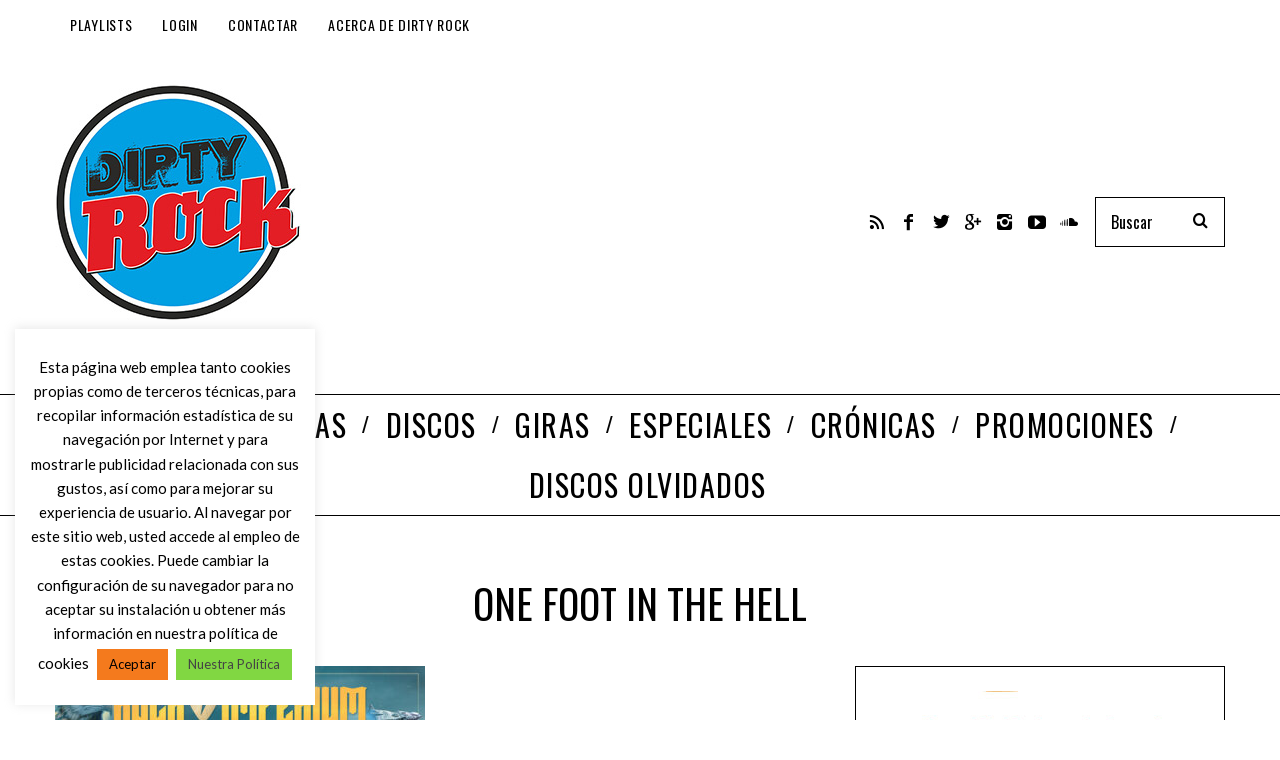

--- FILE ---
content_type: text/html; charset=utf-8
request_url: https://www.google.com/recaptcha/api2/anchor?ar=1&k=6LcyHYYUAAAAABTHQvTWlI1U7nNWfMrolwkxNl3V&co=aHR0cHM6Ly93d3cuZGlydHlyb2NrLmluZm86NDQz&hl=en&v=PoyoqOPhxBO7pBk68S4YbpHZ&size=invisible&anchor-ms=20000&execute-ms=30000&cb=pa3rmqn50f9
body_size: 48513
content:
<!DOCTYPE HTML><html dir="ltr" lang="en"><head><meta http-equiv="Content-Type" content="text/html; charset=UTF-8">
<meta http-equiv="X-UA-Compatible" content="IE=edge">
<title>reCAPTCHA</title>
<style type="text/css">
/* cyrillic-ext */
@font-face {
  font-family: 'Roboto';
  font-style: normal;
  font-weight: 400;
  font-stretch: 100%;
  src: url(//fonts.gstatic.com/s/roboto/v48/KFO7CnqEu92Fr1ME7kSn66aGLdTylUAMa3GUBHMdazTgWw.woff2) format('woff2');
  unicode-range: U+0460-052F, U+1C80-1C8A, U+20B4, U+2DE0-2DFF, U+A640-A69F, U+FE2E-FE2F;
}
/* cyrillic */
@font-face {
  font-family: 'Roboto';
  font-style: normal;
  font-weight: 400;
  font-stretch: 100%;
  src: url(//fonts.gstatic.com/s/roboto/v48/KFO7CnqEu92Fr1ME7kSn66aGLdTylUAMa3iUBHMdazTgWw.woff2) format('woff2');
  unicode-range: U+0301, U+0400-045F, U+0490-0491, U+04B0-04B1, U+2116;
}
/* greek-ext */
@font-face {
  font-family: 'Roboto';
  font-style: normal;
  font-weight: 400;
  font-stretch: 100%;
  src: url(//fonts.gstatic.com/s/roboto/v48/KFO7CnqEu92Fr1ME7kSn66aGLdTylUAMa3CUBHMdazTgWw.woff2) format('woff2');
  unicode-range: U+1F00-1FFF;
}
/* greek */
@font-face {
  font-family: 'Roboto';
  font-style: normal;
  font-weight: 400;
  font-stretch: 100%;
  src: url(//fonts.gstatic.com/s/roboto/v48/KFO7CnqEu92Fr1ME7kSn66aGLdTylUAMa3-UBHMdazTgWw.woff2) format('woff2');
  unicode-range: U+0370-0377, U+037A-037F, U+0384-038A, U+038C, U+038E-03A1, U+03A3-03FF;
}
/* math */
@font-face {
  font-family: 'Roboto';
  font-style: normal;
  font-weight: 400;
  font-stretch: 100%;
  src: url(//fonts.gstatic.com/s/roboto/v48/KFO7CnqEu92Fr1ME7kSn66aGLdTylUAMawCUBHMdazTgWw.woff2) format('woff2');
  unicode-range: U+0302-0303, U+0305, U+0307-0308, U+0310, U+0312, U+0315, U+031A, U+0326-0327, U+032C, U+032F-0330, U+0332-0333, U+0338, U+033A, U+0346, U+034D, U+0391-03A1, U+03A3-03A9, U+03B1-03C9, U+03D1, U+03D5-03D6, U+03F0-03F1, U+03F4-03F5, U+2016-2017, U+2034-2038, U+203C, U+2040, U+2043, U+2047, U+2050, U+2057, U+205F, U+2070-2071, U+2074-208E, U+2090-209C, U+20D0-20DC, U+20E1, U+20E5-20EF, U+2100-2112, U+2114-2115, U+2117-2121, U+2123-214F, U+2190, U+2192, U+2194-21AE, U+21B0-21E5, U+21F1-21F2, U+21F4-2211, U+2213-2214, U+2216-22FF, U+2308-230B, U+2310, U+2319, U+231C-2321, U+2336-237A, U+237C, U+2395, U+239B-23B7, U+23D0, U+23DC-23E1, U+2474-2475, U+25AF, U+25B3, U+25B7, U+25BD, U+25C1, U+25CA, U+25CC, U+25FB, U+266D-266F, U+27C0-27FF, U+2900-2AFF, U+2B0E-2B11, U+2B30-2B4C, U+2BFE, U+3030, U+FF5B, U+FF5D, U+1D400-1D7FF, U+1EE00-1EEFF;
}
/* symbols */
@font-face {
  font-family: 'Roboto';
  font-style: normal;
  font-weight: 400;
  font-stretch: 100%;
  src: url(//fonts.gstatic.com/s/roboto/v48/KFO7CnqEu92Fr1ME7kSn66aGLdTylUAMaxKUBHMdazTgWw.woff2) format('woff2');
  unicode-range: U+0001-000C, U+000E-001F, U+007F-009F, U+20DD-20E0, U+20E2-20E4, U+2150-218F, U+2190, U+2192, U+2194-2199, U+21AF, U+21E6-21F0, U+21F3, U+2218-2219, U+2299, U+22C4-22C6, U+2300-243F, U+2440-244A, U+2460-24FF, U+25A0-27BF, U+2800-28FF, U+2921-2922, U+2981, U+29BF, U+29EB, U+2B00-2BFF, U+4DC0-4DFF, U+FFF9-FFFB, U+10140-1018E, U+10190-1019C, U+101A0, U+101D0-101FD, U+102E0-102FB, U+10E60-10E7E, U+1D2C0-1D2D3, U+1D2E0-1D37F, U+1F000-1F0FF, U+1F100-1F1AD, U+1F1E6-1F1FF, U+1F30D-1F30F, U+1F315, U+1F31C, U+1F31E, U+1F320-1F32C, U+1F336, U+1F378, U+1F37D, U+1F382, U+1F393-1F39F, U+1F3A7-1F3A8, U+1F3AC-1F3AF, U+1F3C2, U+1F3C4-1F3C6, U+1F3CA-1F3CE, U+1F3D4-1F3E0, U+1F3ED, U+1F3F1-1F3F3, U+1F3F5-1F3F7, U+1F408, U+1F415, U+1F41F, U+1F426, U+1F43F, U+1F441-1F442, U+1F444, U+1F446-1F449, U+1F44C-1F44E, U+1F453, U+1F46A, U+1F47D, U+1F4A3, U+1F4B0, U+1F4B3, U+1F4B9, U+1F4BB, U+1F4BF, U+1F4C8-1F4CB, U+1F4D6, U+1F4DA, U+1F4DF, U+1F4E3-1F4E6, U+1F4EA-1F4ED, U+1F4F7, U+1F4F9-1F4FB, U+1F4FD-1F4FE, U+1F503, U+1F507-1F50B, U+1F50D, U+1F512-1F513, U+1F53E-1F54A, U+1F54F-1F5FA, U+1F610, U+1F650-1F67F, U+1F687, U+1F68D, U+1F691, U+1F694, U+1F698, U+1F6AD, U+1F6B2, U+1F6B9-1F6BA, U+1F6BC, U+1F6C6-1F6CF, U+1F6D3-1F6D7, U+1F6E0-1F6EA, U+1F6F0-1F6F3, U+1F6F7-1F6FC, U+1F700-1F7FF, U+1F800-1F80B, U+1F810-1F847, U+1F850-1F859, U+1F860-1F887, U+1F890-1F8AD, U+1F8B0-1F8BB, U+1F8C0-1F8C1, U+1F900-1F90B, U+1F93B, U+1F946, U+1F984, U+1F996, U+1F9E9, U+1FA00-1FA6F, U+1FA70-1FA7C, U+1FA80-1FA89, U+1FA8F-1FAC6, U+1FACE-1FADC, U+1FADF-1FAE9, U+1FAF0-1FAF8, U+1FB00-1FBFF;
}
/* vietnamese */
@font-face {
  font-family: 'Roboto';
  font-style: normal;
  font-weight: 400;
  font-stretch: 100%;
  src: url(//fonts.gstatic.com/s/roboto/v48/KFO7CnqEu92Fr1ME7kSn66aGLdTylUAMa3OUBHMdazTgWw.woff2) format('woff2');
  unicode-range: U+0102-0103, U+0110-0111, U+0128-0129, U+0168-0169, U+01A0-01A1, U+01AF-01B0, U+0300-0301, U+0303-0304, U+0308-0309, U+0323, U+0329, U+1EA0-1EF9, U+20AB;
}
/* latin-ext */
@font-face {
  font-family: 'Roboto';
  font-style: normal;
  font-weight: 400;
  font-stretch: 100%;
  src: url(//fonts.gstatic.com/s/roboto/v48/KFO7CnqEu92Fr1ME7kSn66aGLdTylUAMa3KUBHMdazTgWw.woff2) format('woff2');
  unicode-range: U+0100-02BA, U+02BD-02C5, U+02C7-02CC, U+02CE-02D7, U+02DD-02FF, U+0304, U+0308, U+0329, U+1D00-1DBF, U+1E00-1E9F, U+1EF2-1EFF, U+2020, U+20A0-20AB, U+20AD-20C0, U+2113, U+2C60-2C7F, U+A720-A7FF;
}
/* latin */
@font-face {
  font-family: 'Roboto';
  font-style: normal;
  font-weight: 400;
  font-stretch: 100%;
  src: url(//fonts.gstatic.com/s/roboto/v48/KFO7CnqEu92Fr1ME7kSn66aGLdTylUAMa3yUBHMdazQ.woff2) format('woff2');
  unicode-range: U+0000-00FF, U+0131, U+0152-0153, U+02BB-02BC, U+02C6, U+02DA, U+02DC, U+0304, U+0308, U+0329, U+2000-206F, U+20AC, U+2122, U+2191, U+2193, U+2212, U+2215, U+FEFF, U+FFFD;
}
/* cyrillic-ext */
@font-face {
  font-family: 'Roboto';
  font-style: normal;
  font-weight: 500;
  font-stretch: 100%;
  src: url(//fonts.gstatic.com/s/roboto/v48/KFO7CnqEu92Fr1ME7kSn66aGLdTylUAMa3GUBHMdazTgWw.woff2) format('woff2');
  unicode-range: U+0460-052F, U+1C80-1C8A, U+20B4, U+2DE0-2DFF, U+A640-A69F, U+FE2E-FE2F;
}
/* cyrillic */
@font-face {
  font-family: 'Roboto';
  font-style: normal;
  font-weight: 500;
  font-stretch: 100%;
  src: url(//fonts.gstatic.com/s/roboto/v48/KFO7CnqEu92Fr1ME7kSn66aGLdTylUAMa3iUBHMdazTgWw.woff2) format('woff2');
  unicode-range: U+0301, U+0400-045F, U+0490-0491, U+04B0-04B1, U+2116;
}
/* greek-ext */
@font-face {
  font-family: 'Roboto';
  font-style: normal;
  font-weight: 500;
  font-stretch: 100%;
  src: url(//fonts.gstatic.com/s/roboto/v48/KFO7CnqEu92Fr1ME7kSn66aGLdTylUAMa3CUBHMdazTgWw.woff2) format('woff2');
  unicode-range: U+1F00-1FFF;
}
/* greek */
@font-face {
  font-family: 'Roboto';
  font-style: normal;
  font-weight: 500;
  font-stretch: 100%;
  src: url(//fonts.gstatic.com/s/roboto/v48/KFO7CnqEu92Fr1ME7kSn66aGLdTylUAMa3-UBHMdazTgWw.woff2) format('woff2');
  unicode-range: U+0370-0377, U+037A-037F, U+0384-038A, U+038C, U+038E-03A1, U+03A3-03FF;
}
/* math */
@font-face {
  font-family: 'Roboto';
  font-style: normal;
  font-weight: 500;
  font-stretch: 100%;
  src: url(//fonts.gstatic.com/s/roboto/v48/KFO7CnqEu92Fr1ME7kSn66aGLdTylUAMawCUBHMdazTgWw.woff2) format('woff2');
  unicode-range: U+0302-0303, U+0305, U+0307-0308, U+0310, U+0312, U+0315, U+031A, U+0326-0327, U+032C, U+032F-0330, U+0332-0333, U+0338, U+033A, U+0346, U+034D, U+0391-03A1, U+03A3-03A9, U+03B1-03C9, U+03D1, U+03D5-03D6, U+03F0-03F1, U+03F4-03F5, U+2016-2017, U+2034-2038, U+203C, U+2040, U+2043, U+2047, U+2050, U+2057, U+205F, U+2070-2071, U+2074-208E, U+2090-209C, U+20D0-20DC, U+20E1, U+20E5-20EF, U+2100-2112, U+2114-2115, U+2117-2121, U+2123-214F, U+2190, U+2192, U+2194-21AE, U+21B0-21E5, U+21F1-21F2, U+21F4-2211, U+2213-2214, U+2216-22FF, U+2308-230B, U+2310, U+2319, U+231C-2321, U+2336-237A, U+237C, U+2395, U+239B-23B7, U+23D0, U+23DC-23E1, U+2474-2475, U+25AF, U+25B3, U+25B7, U+25BD, U+25C1, U+25CA, U+25CC, U+25FB, U+266D-266F, U+27C0-27FF, U+2900-2AFF, U+2B0E-2B11, U+2B30-2B4C, U+2BFE, U+3030, U+FF5B, U+FF5D, U+1D400-1D7FF, U+1EE00-1EEFF;
}
/* symbols */
@font-face {
  font-family: 'Roboto';
  font-style: normal;
  font-weight: 500;
  font-stretch: 100%;
  src: url(//fonts.gstatic.com/s/roboto/v48/KFO7CnqEu92Fr1ME7kSn66aGLdTylUAMaxKUBHMdazTgWw.woff2) format('woff2');
  unicode-range: U+0001-000C, U+000E-001F, U+007F-009F, U+20DD-20E0, U+20E2-20E4, U+2150-218F, U+2190, U+2192, U+2194-2199, U+21AF, U+21E6-21F0, U+21F3, U+2218-2219, U+2299, U+22C4-22C6, U+2300-243F, U+2440-244A, U+2460-24FF, U+25A0-27BF, U+2800-28FF, U+2921-2922, U+2981, U+29BF, U+29EB, U+2B00-2BFF, U+4DC0-4DFF, U+FFF9-FFFB, U+10140-1018E, U+10190-1019C, U+101A0, U+101D0-101FD, U+102E0-102FB, U+10E60-10E7E, U+1D2C0-1D2D3, U+1D2E0-1D37F, U+1F000-1F0FF, U+1F100-1F1AD, U+1F1E6-1F1FF, U+1F30D-1F30F, U+1F315, U+1F31C, U+1F31E, U+1F320-1F32C, U+1F336, U+1F378, U+1F37D, U+1F382, U+1F393-1F39F, U+1F3A7-1F3A8, U+1F3AC-1F3AF, U+1F3C2, U+1F3C4-1F3C6, U+1F3CA-1F3CE, U+1F3D4-1F3E0, U+1F3ED, U+1F3F1-1F3F3, U+1F3F5-1F3F7, U+1F408, U+1F415, U+1F41F, U+1F426, U+1F43F, U+1F441-1F442, U+1F444, U+1F446-1F449, U+1F44C-1F44E, U+1F453, U+1F46A, U+1F47D, U+1F4A3, U+1F4B0, U+1F4B3, U+1F4B9, U+1F4BB, U+1F4BF, U+1F4C8-1F4CB, U+1F4D6, U+1F4DA, U+1F4DF, U+1F4E3-1F4E6, U+1F4EA-1F4ED, U+1F4F7, U+1F4F9-1F4FB, U+1F4FD-1F4FE, U+1F503, U+1F507-1F50B, U+1F50D, U+1F512-1F513, U+1F53E-1F54A, U+1F54F-1F5FA, U+1F610, U+1F650-1F67F, U+1F687, U+1F68D, U+1F691, U+1F694, U+1F698, U+1F6AD, U+1F6B2, U+1F6B9-1F6BA, U+1F6BC, U+1F6C6-1F6CF, U+1F6D3-1F6D7, U+1F6E0-1F6EA, U+1F6F0-1F6F3, U+1F6F7-1F6FC, U+1F700-1F7FF, U+1F800-1F80B, U+1F810-1F847, U+1F850-1F859, U+1F860-1F887, U+1F890-1F8AD, U+1F8B0-1F8BB, U+1F8C0-1F8C1, U+1F900-1F90B, U+1F93B, U+1F946, U+1F984, U+1F996, U+1F9E9, U+1FA00-1FA6F, U+1FA70-1FA7C, U+1FA80-1FA89, U+1FA8F-1FAC6, U+1FACE-1FADC, U+1FADF-1FAE9, U+1FAF0-1FAF8, U+1FB00-1FBFF;
}
/* vietnamese */
@font-face {
  font-family: 'Roboto';
  font-style: normal;
  font-weight: 500;
  font-stretch: 100%;
  src: url(//fonts.gstatic.com/s/roboto/v48/KFO7CnqEu92Fr1ME7kSn66aGLdTylUAMa3OUBHMdazTgWw.woff2) format('woff2');
  unicode-range: U+0102-0103, U+0110-0111, U+0128-0129, U+0168-0169, U+01A0-01A1, U+01AF-01B0, U+0300-0301, U+0303-0304, U+0308-0309, U+0323, U+0329, U+1EA0-1EF9, U+20AB;
}
/* latin-ext */
@font-face {
  font-family: 'Roboto';
  font-style: normal;
  font-weight: 500;
  font-stretch: 100%;
  src: url(//fonts.gstatic.com/s/roboto/v48/KFO7CnqEu92Fr1ME7kSn66aGLdTylUAMa3KUBHMdazTgWw.woff2) format('woff2');
  unicode-range: U+0100-02BA, U+02BD-02C5, U+02C7-02CC, U+02CE-02D7, U+02DD-02FF, U+0304, U+0308, U+0329, U+1D00-1DBF, U+1E00-1E9F, U+1EF2-1EFF, U+2020, U+20A0-20AB, U+20AD-20C0, U+2113, U+2C60-2C7F, U+A720-A7FF;
}
/* latin */
@font-face {
  font-family: 'Roboto';
  font-style: normal;
  font-weight: 500;
  font-stretch: 100%;
  src: url(//fonts.gstatic.com/s/roboto/v48/KFO7CnqEu92Fr1ME7kSn66aGLdTylUAMa3yUBHMdazQ.woff2) format('woff2');
  unicode-range: U+0000-00FF, U+0131, U+0152-0153, U+02BB-02BC, U+02C6, U+02DA, U+02DC, U+0304, U+0308, U+0329, U+2000-206F, U+20AC, U+2122, U+2191, U+2193, U+2212, U+2215, U+FEFF, U+FFFD;
}
/* cyrillic-ext */
@font-face {
  font-family: 'Roboto';
  font-style: normal;
  font-weight: 900;
  font-stretch: 100%;
  src: url(//fonts.gstatic.com/s/roboto/v48/KFO7CnqEu92Fr1ME7kSn66aGLdTylUAMa3GUBHMdazTgWw.woff2) format('woff2');
  unicode-range: U+0460-052F, U+1C80-1C8A, U+20B4, U+2DE0-2DFF, U+A640-A69F, U+FE2E-FE2F;
}
/* cyrillic */
@font-face {
  font-family: 'Roboto';
  font-style: normal;
  font-weight: 900;
  font-stretch: 100%;
  src: url(//fonts.gstatic.com/s/roboto/v48/KFO7CnqEu92Fr1ME7kSn66aGLdTylUAMa3iUBHMdazTgWw.woff2) format('woff2');
  unicode-range: U+0301, U+0400-045F, U+0490-0491, U+04B0-04B1, U+2116;
}
/* greek-ext */
@font-face {
  font-family: 'Roboto';
  font-style: normal;
  font-weight: 900;
  font-stretch: 100%;
  src: url(//fonts.gstatic.com/s/roboto/v48/KFO7CnqEu92Fr1ME7kSn66aGLdTylUAMa3CUBHMdazTgWw.woff2) format('woff2');
  unicode-range: U+1F00-1FFF;
}
/* greek */
@font-face {
  font-family: 'Roboto';
  font-style: normal;
  font-weight: 900;
  font-stretch: 100%;
  src: url(//fonts.gstatic.com/s/roboto/v48/KFO7CnqEu92Fr1ME7kSn66aGLdTylUAMa3-UBHMdazTgWw.woff2) format('woff2');
  unicode-range: U+0370-0377, U+037A-037F, U+0384-038A, U+038C, U+038E-03A1, U+03A3-03FF;
}
/* math */
@font-face {
  font-family: 'Roboto';
  font-style: normal;
  font-weight: 900;
  font-stretch: 100%;
  src: url(//fonts.gstatic.com/s/roboto/v48/KFO7CnqEu92Fr1ME7kSn66aGLdTylUAMawCUBHMdazTgWw.woff2) format('woff2');
  unicode-range: U+0302-0303, U+0305, U+0307-0308, U+0310, U+0312, U+0315, U+031A, U+0326-0327, U+032C, U+032F-0330, U+0332-0333, U+0338, U+033A, U+0346, U+034D, U+0391-03A1, U+03A3-03A9, U+03B1-03C9, U+03D1, U+03D5-03D6, U+03F0-03F1, U+03F4-03F5, U+2016-2017, U+2034-2038, U+203C, U+2040, U+2043, U+2047, U+2050, U+2057, U+205F, U+2070-2071, U+2074-208E, U+2090-209C, U+20D0-20DC, U+20E1, U+20E5-20EF, U+2100-2112, U+2114-2115, U+2117-2121, U+2123-214F, U+2190, U+2192, U+2194-21AE, U+21B0-21E5, U+21F1-21F2, U+21F4-2211, U+2213-2214, U+2216-22FF, U+2308-230B, U+2310, U+2319, U+231C-2321, U+2336-237A, U+237C, U+2395, U+239B-23B7, U+23D0, U+23DC-23E1, U+2474-2475, U+25AF, U+25B3, U+25B7, U+25BD, U+25C1, U+25CA, U+25CC, U+25FB, U+266D-266F, U+27C0-27FF, U+2900-2AFF, U+2B0E-2B11, U+2B30-2B4C, U+2BFE, U+3030, U+FF5B, U+FF5D, U+1D400-1D7FF, U+1EE00-1EEFF;
}
/* symbols */
@font-face {
  font-family: 'Roboto';
  font-style: normal;
  font-weight: 900;
  font-stretch: 100%;
  src: url(//fonts.gstatic.com/s/roboto/v48/KFO7CnqEu92Fr1ME7kSn66aGLdTylUAMaxKUBHMdazTgWw.woff2) format('woff2');
  unicode-range: U+0001-000C, U+000E-001F, U+007F-009F, U+20DD-20E0, U+20E2-20E4, U+2150-218F, U+2190, U+2192, U+2194-2199, U+21AF, U+21E6-21F0, U+21F3, U+2218-2219, U+2299, U+22C4-22C6, U+2300-243F, U+2440-244A, U+2460-24FF, U+25A0-27BF, U+2800-28FF, U+2921-2922, U+2981, U+29BF, U+29EB, U+2B00-2BFF, U+4DC0-4DFF, U+FFF9-FFFB, U+10140-1018E, U+10190-1019C, U+101A0, U+101D0-101FD, U+102E0-102FB, U+10E60-10E7E, U+1D2C0-1D2D3, U+1D2E0-1D37F, U+1F000-1F0FF, U+1F100-1F1AD, U+1F1E6-1F1FF, U+1F30D-1F30F, U+1F315, U+1F31C, U+1F31E, U+1F320-1F32C, U+1F336, U+1F378, U+1F37D, U+1F382, U+1F393-1F39F, U+1F3A7-1F3A8, U+1F3AC-1F3AF, U+1F3C2, U+1F3C4-1F3C6, U+1F3CA-1F3CE, U+1F3D4-1F3E0, U+1F3ED, U+1F3F1-1F3F3, U+1F3F5-1F3F7, U+1F408, U+1F415, U+1F41F, U+1F426, U+1F43F, U+1F441-1F442, U+1F444, U+1F446-1F449, U+1F44C-1F44E, U+1F453, U+1F46A, U+1F47D, U+1F4A3, U+1F4B0, U+1F4B3, U+1F4B9, U+1F4BB, U+1F4BF, U+1F4C8-1F4CB, U+1F4D6, U+1F4DA, U+1F4DF, U+1F4E3-1F4E6, U+1F4EA-1F4ED, U+1F4F7, U+1F4F9-1F4FB, U+1F4FD-1F4FE, U+1F503, U+1F507-1F50B, U+1F50D, U+1F512-1F513, U+1F53E-1F54A, U+1F54F-1F5FA, U+1F610, U+1F650-1F67F, U+1F687, U+1F68D, U+1F691, U+1F694, U+1F698, U+1F6AD, U+1F6B2, U+1F6B9-1F6BA, U+1F6BC, U+1F6C6-1F6CF, U+1F6D3-1F6D7, U+1F6E0-1F6EA, U+1F6F0-1F6F3, U+1F6F7-1F6FC, U+1F700-1F7FF, U+1F800-1F80B, U+1F810-1F847, U+1F850-1F859, U+1F860-1F887, U+1F890-1F8AD, U+1F8B0-1F8BB, U+1F8C0-1F8C1, U+1F900-1F90B, U+1F93B, U+1F946, U+1F984, U+1F996, U+1F9E9, U+1FA00-1FA6F, U+1FA70-1FA7C, U+1FA80-1FA89, U+1FA8F-1FAC6, U+1FACE-1FADC, U+1FADF-1FAE9, U+1FAF0-1FAF8, U+1FB00-1FBFF;
}
/* vietnamese */
@font-face {
  font-family: 'Roboto';
  font-style: normal;
  font-weight: 900;
  font-stretch: 100%;
  src: url(//fonts.gstatic.com/s/roboto/v48/KFO7CnqEu92Fr1ME7kSn66aGLdTylUAMa3OUBHMdazTgWw.woff2) format('woff2');
  unicode-range: U+0102-0103, U+0110-0111, U+0128-0129, U+0168-0169, U+01A0-01A1, U+01AF-01B0, U+0300-0301, U+0303-0304, U+0308-0309, U+0323, U+0329, U+1EA0-1EF9, U+20AB;
}
/* latin-ext */
@font-face {
  font-family: 'Roboto';
  font-style: normal;
  font-weight: 900;
  font-stretch: 100%;
  src: url(//fonts.gstatic.com/s/roboto/v48/KFO7CnqEu92Fr1ME7kSn66aGLdTylUAMa3KUBHMdazTgWw.woff2) format('woff2');
  unicode-range: U+0100-02BA, U+02BD-02C5, U+02C7-02CC, U+02CE-02D7, U+02DD-02FF, U+0304, U+0308, U+0329, U+1D00-1DBF, U+1E00-1E9F, U+1EF2-1EFF, U+2020, U+20A0-20AB, U+20AD-20C0, U+2113, U+2C60-2C7F, U+A720-A7FF;
}
/* latin */
@font-face {
  font-family: 'Roboto';
  font-style: normal;
  font-weight: 900;
  font-stretch: 100%;
  src: url(//fonts.gstatic.com/s/roboto/v48/KFO7CnqEu92Fr1ME7kSn66aGLdTylUAMa3yUBHMdazQ.woff2) format('woff2');
  unicode-range: U+0000-00FF, U+0131, U+0152-0153, U+02BB-02BC, U+02C6, U+02DA, U+02DC, U+0304, U+0308, U+0329, U+2000-206F, U+20AC, U+2122, U+2191, U+2193, U+2212, U+2215, U+FEFF, U+FFFD;
}

</style>
<link rel="stylesheet" type="text/css" href="https://www.gstatic.com/recaptcha/releases/PoyoqOPhxBO7pBk68S4YbpHZ/styles__ltr.css">
<script nonce="DPSmXXrktwSDwKeFtjAK2w" type="text/javascript">window['__recaptcha_api'] = 'https://www.google.com/recaptcha/api2/';</script>
<script type="text/javascript" src="https://www.gstatic.com/recaptcha/releases/PoyoqOPhxBO7pBk68S4YbpHZ/recaptcha__en.js" nonce="DPSmXXrktwSDwKeFtjAK2w">
      
    </script></head>
<body><div id="rc-anchor-alert" class="rc-anchor-alert"></div>
<input type="hidden" id="recaptcha-token" value="[base64]">
<script type="text/javascript" nonce="DPSmXXrktwSDwKeFtjAK2w">
      recaptcha.anchor.Main.init("[\x22ainput\x22,[\x22bgdata\x22,\x22\x22,\[base64]/[base64]/[base64]/[base64]/cjw8ejpyPj4+eil9Y2F0Y2gobCl7dGhyb3cgbDt9fSxIPWZ1bmN0aW9uKHcsdCx6KXtpZih3PT0xOTR8fHc9PTIwOCl0LnZbd10/dC52W3ddLmNvbmNhdCh6KTp0LnZbd109b2Yoeix0KTtlbHNle2lmKHQuYkImJnchPTMxNylyZXR1cm47dz09NjZ8fHc9PTEyMnx8dz09NDcwfHx3PT00NHx8dz09NDE2fHx3PT0zOTd8fHc9PTQyMXx8dz09Njh8fHc9PTcwfHx3PT0xODQ/[base64]/[base64]/[base64]/bmV3IGRbVl0oSlswXSk6cD09Mj9uZXcgZFtWXShKWzBdLEpbMV0pOnA9PTM/bmV3IGRbVl0oSlswXSxKWzFdLEpbMl0pOnA9PTQ/[base64]/[base64]/[base64]/[base64]\x22,\[base64]\x22,\x22dn7DrkVzw7nDmQQEwoY1K3TDjCNvw7oQCAnDgy3DuGPCl3VzMlA4BsOpw7VMHMKFIDzDucOFwqvDlcOrTsOJd8KZwrfDjh7DncOMVGocw6/[base64]/[base64]/CiMOPTSszSsOUXsOIwqnDr8OmPD3Dq8KGw5Q0w54wSy7DgMKQbT7CsHJAw7vChMKwfcKawpDCg08Rw5zDkcKWOMOHMsOIwq8DNGnCkDkrZ3VWwoDCvRc3PsKQw6jClCbDgMOlwoYqHyfCjH/Ci8OBwqhuAn9Mwpcwd07CuB/CicOzTSs9wprDvhgBf0EIS1IiSzTDqyFtw6ALw6pNCsKIw4h4UMO/QsKtwoJ1w44ncRt4w6zDiWx+w4VNE8Odw5UEwpfDg17CsSMad8O8w7ZSwrJvTsKnwq/DsgLDkwTDgMKYw7/DvXV1XThnwoPDtxcLw5/CgRnCtVXCikMQwpxAdcKDw54/wpN5w4YkEsKaw7fChMKew7xQSE7DucOYPyMzO8KbWcOHOh/[base64]/[base64]/[base64]/wqPDgcOVWcOXw63Cs0FJVsOdwqPCq8OUdnvDjEgrN8KeIihAw5/DgsKKc2TDpmgJAMOlw6ddT3xnXBrCjsKJwqtnHcO4FXzDribDgcOIwp4ewrIew4HDgXnDqklqwqLCt8Kywod/AsKVDsOkETTDtMKiPlonwqpIIWcMQkjCjcKGwqUhSU1VDsK3wrvCng7DtsKEw54iw4x4w67Cl8KXW1poe8OXPUnCqDHCgcKNw7NYFSLCqcKBcn/CuMKew6AKw4howoRUAiLCq8KQB8KTc8OhInBcw6nDjEphcjDCj0g9I8K8M0lEwofCr8OsOkvDh8ODIMKVw5nCnsO+G8OFw7QWwqvDvcKVPcOsw7/[base64]/DsWzDu19RaFYZwrg8JcKMwrtlw5UeWHVtJMOWZmbCocOnZXE+wo7DtnvCtmrDgxLDlBl/Sn9ew55Ww4TCm1zDv1zDnMONwp8xwo7DjW4QDRJiw5DCpXcUVGVIWiPDj8OMw60Xw69mw4sPb8K5OsO/wp0Fwo4OXXnDiMO1w7B1w63Cmi5swqAibsKWw4fDvcKSe8KZE17Dv8Klw7vDnQ9RW0kzwrApSsOPH8KDBhnCvcOpwrTDncKiB8KkNl8nRk8dwqTDrhABw4DDvH/CuVIuwonCtMOHw63Dsh/Cl8KAGmMjOcKAw7jDinN5woHDnMKHwobCqcOECm3CvWZfMBNMbFPDm3rCjDTDknMQwpA7w6vDicOIQBkHw4rDgsObw6YaflTDg8OlacOtUcO1LsK3wolLE0I7w7B8w63Dnx/Dp8KHdMOUw7XDtMKJw5nDjA9nYmFxw4poBsKTw78cECfDokTCvMOrw4DCosKUw5jChcK/LHrDtMKfwr7Ckl/CncOzB3bCpcO9wqvDjHfCnh4QwrUxw6PDh8OzaHdtLlnCkMO8wp3Cs8KrU8O2ccOXLMKqWcKGCcONeV3CoCt2YsKyw4LDoMK7wrvDi25HbsKLwqDDgsKmZV0rw5HCnsKvYgPCtn4XehTCrBwhZsOKdQjDji8BC1/DmcKbXyvCpXUWwpdXHMOlccKxw6nDpsOwwqMswrLCmRzDpMKmw5HClWczw77CnMKpwpJKwo5hQMOYw4QnXMOqamNswqjChcK4wp9Swpczw4HCo8KLZsK8HMOKBcO6M8KZw6RvLxbDkTHDqcOiw6J4d8OGb8OOIybDrcOpwogUwp3DgD/DvWLCtMKFw758w4IrE8K+wrTDk8KIAcKeYMOZwo3Dj2Iiw7JSXz0Rwq9xwq4ewrAVYjkcwqrCsAQPPMKowr1Ew4LDu17CsB5LeXvDp2/Ch8OQwrJbwpXCh1LDm8O6wr3Cg8O9FyFEwoDCjcOkTMKDw4nDiTLCoH3Cj8Kxw6PDs8KMLnvDr3rCqHLDhMKjL8OAfUMaInA/wrLCiQlqw4vDtMOaQ8Ouw4fDslBHw6hMLsKyw7dcYQJeMnHCgFjCtl0xc8Ojw6tYfMO0wp0OaSjCjms3w6XDjMKzDMKFfsK8LcOuwrjCh8KCw6tUwpZjY8OwVn3DhUxIw5zDoj/CsTQIw4MiF8Ozwox7wpjDvMOjwoBkQBs7wrzCq8OcTijCicKPYsKqw7M9w78KJsOsIMOTJ8KAw6JxfMOKShfCn38nZlImwovDg09bwr/DoMKwccKpRcO9wrTDtsOjNW/DncOEOHg9w4/CnMK1OMKhASnDlsOLXjfDv8OBwox5w4pvwqrDncOSBHlrLMOQdkTDp29UK8KkOBbCg8KJwo5iSHfCqkXCsHTChxbDshYAw7tFwo/Ch3nCoxBjUcOEVQwIw4/CiMK2FHzCmRrCocO/[base64]/DvCPCgMKqwqweBXjDjsKoFsOjw7laaX3DncKeD8KNw5fCnsOmTcObFzwPVsKaKjE/wrrCocKUTsOuw6wHKsKWJ0oDZENUwqxiYMK9w5PCvEPCqgTCv34qwqrCocOpw4TCnMOZTMKfTTQpwqUcw6dXYsKjw7lOCgxGw5dzbQgdGsKYw4/[base64]/[base64]/[base64]/[base64]/DssOhwq4Zw7XChSXDm8Opw6/Dq8OPw5bCh8Ksw5pwPQtBIC/[base64]/CosK0CMKBMMKgTMOQQ8O8U8K3Xk4DI8KNwokYw67Cn8K6w4pKBj/ClcOSwoHCgCtMGj0EwpfCkUoXw77Dk07DkMKiwqolZFjDpsKgNl3Dv8KCWhLClVLCpwBdf8KRwpLDo8KBwpgON8O7ZsOiwqABwq3DnUB5YcKSWsOza1wpw7fDsyl6wqEfVcKYdsOcREfDmmpyNsOSwpDCmgzCicOzf8O/YXUXA0ETw6p9BFzDq0MbwonDh37Cs0dORTXDh1PDn8Ofwp5qwoTDh8K5MMODHyNBbMO+wq81LkDDlcKqG8Khwq/CgxNlCMOHw54KSMKZw4A1SgtYwrFUw5zDoE9FVcOaw4HDvsOkGMKTw7VjwrZKwopWw4VRGAkjwo/[base64]/[base64]/[base64]/DksKTYcOvwpvCqgRkw5AywrNXw6rDjMKOw5E6w4drAMOAOyHDv1/CosOHw7o4w4YBw6Inw48Wfx4EPMK5HsKDwoQnKEzDhzzDm8OHY1MvDMK6MF5Dw6gqw5DDvMOiw7bCs8KkUMKBacOxdH3Dn8OsB8KLw6/Dh8O+L8OvwqHCmRzDkUnDjzjDmSUxCsKSF8OCeSLCgMKfC3Q+w6/CvBPCu2EwwqXDrMOMw4k7wpHCucOAHcKYFMOCNcKcwpc0PDzChS1HcizClcOQWh0QL8KdwqUxw5MLRMO8w4YWw7RRwrZoWcOXE8KZw5B+fgNmw4xNwp/CpMOwZsO1NRPCrcOTw4Z9w7zDm8OfZ8OLwonDi8OOwp1kw57ChcO5XmXDoXZpwo/[base64]/DpCDCnkYJNljDqMKzFsODWhHDn2lga8KAwpFxNz7CvTdmw5NPw6DCpsOOwpN5SE/CmwfCqxAIw4fCkSwnwr3DpkJqwo/[base64]/ClTd/XUTCtgXDhyhhw514CsOscTR+w6sCCBpAwoTDqyHDg8O+woRmJcObA8OEL8K/w7s2KMKFw7PDlsO9f8Kbw6XCu8OwFlDDhcKGw7wdKE/[base64]/[base64]/[base64]/XjhZTcO5QsOrw7DCrsKtw7olS8ORYcKlCm1ROcORw6LDjWDCjH3CjmjDs292IcKZYcODw7xcw447w6I2Yw3DhsO9bCfCksO3RMKKw4ESw5ZdIsOTw6/CisO9w5HDnwPDlMORw5fCp8OuL3jCjE5qUcKWw5PCl8KTw4V9VA1iLEHCvwk9w5DCi0p4wo7DqcK0w6PDocONw6nDvRTDlcOGw4PDjFfCmWbCisK1IgR8wrFDYDfCv8K/[base64]/DgHrCs8KKwpstw79WLMOew4AOWV8acTRxw4s+fSbCllwIw5bDmMKjCWRrTsKjHcKsNjZIwqDCp1YmUlN2QsKSwonCqU0Pwopow5JdNnLDkW7DqsKRH8KwwrrDosKEwoDDpcOJay/CksKaEDLDnMOsw7RgwobDn8OgwppQaMKwwpgKwql3wqHClkMPw5REeMO3wq5SNMKYw4bCj8OYw4s5woPDt8OSQsK0w4JWwoXCmTIbL8O1w58qw7/ChkLClyPDiT8Uwql/bG7CslbDkxoMwp7DocOVZCotw75YBlTCm8Ojw6bCkR/Ct2LDh27DrcORwoUSw7UwwqbDtG7CuMK8fcK7w70XaFVgw7sRwph+DE4RTcK4w59QwozDiC00w5rCqz3Cg0LCqjJVw4/CiMOnw5LCglJhw5dmw7oyNsOPw7nDl8O5wp3CvsKneUAHwr3DocKTcjfDl8OYw6UJwqTDiMKXw4FUWhjDlsKpExzCusKowpp5dhp/w7VVMsOXw57CkcO0I2IuwpglJcOkwpooCntGw5JHNEvDrMKrOBTDiFZ3dcO7wpDDtcONw73Du8Kkw4ZQwo7Dn8KUwpljw4rDmcODw5HCvsOjchMgw5rCqMObw5fDiwxNOAtAw4rDnMOINGHDqmPDnMOKSV/CgcOkeMK+wofDicOIw43CvsOOwoNww5Unw7QDw4rDiA7DilTDjWXDkMKhw53DjHFNwopcTcKbAMOPAMOWwqXDhMKFVcKNw7JQaiknLMKDGcKRw4I/[base64]/ConhtVMOyfwzDucKzwrrCujNuw6piFMOhZMOGwqLDpCR9wpLDkU4Fw4bCkMKQwpbDuMOwwo/[base64]/[base64]/[base64]/wqNHw4sWdBkyHRDDkMODw6TCowfCkEfDl0rDnnUPU1gWR1nCsMKNR2kKw4/ChMKNwpZ6AcOpwoBbag3CpAMOw5fCg8OSw5zDlAoHb0DDk3ggwq1QF8OOwpDCpRPDvMOqw789wpYaw4xpw7Ikw6jDp8Kiw7PDvcObMcKgwpREw6fCuH0bS8OSKMK3w5DDksKzwpnDsMKDXcKJw5PCjnRXwpdyw49VcxDDs1rCgBtnWx4Iw4p/BMO6MsKqw4ZJFcKXIsO7fUAxw5fCocKZw7vDn0rCpjvDkXNTw4hxwptVwo7Chzd2wr/ClBcXKcK+wr0uwrPCjMKAw6QYw5UmP8KOZ1HDokBWI8KjdzB5wqfCg8O+PsOwF2dyw7EDWMOPGsKQw6lDw4bChMOgQCUyw6EXwqfCgjLDhMOfasObRhvCtsOEw5lJw49DwrLDjl7Di1lHw4caKBDDgjoNFsKXwp/Dl20yw4rCusOmRkcMw6vCl8OlwpjDicKfeEcKwqckwpzCpxIwUxnDs0LCuMOGworCmAJJAcK9BsOQwqTDrWnDsHLDvcKsPHwBw7F+N2/[base64]/wpAIw7pUw5DCrsOBaEXDogbCssO8Q2xTwrdlA0bDlcOtAsKJw4lxw5Vgw63Dv8OGw4puwrXDvcKfw5nCqXwlVjHCq8OJwobCrkc9w6t/wp7DilF2wpnCrwnDicKUw7Rxw7HDtMO1wpsuR8OKJcOnwpTDtsKRwqBoVSA2w71ww57ChSjCogUNXRoKanLCs8K5VsK7wqIgBMOJTMK/[base64]/DmMOFwrLCgcO+wrbDkRRPwp7CqyjDocO1wqcjGCzDmcOFwobClcKmwrJYwqrDsBwuSUvDhxvChmkgcV7Dng8pwrbCiBMiJsOjOlxFTsKBwpzDqsKew63Dm3JrT8KkDcKbPcOFw70SLsKGJcKBwo/DvX/ChMOMwqJjwp/Cmx8cA3vClsOawqp6H0IQw5t6w4McTMKMw7nChE4Nw7EibVHDh8Kew4MSw7/DvsKqa8KZaRAUIAl2c8OUwqHCi8OrY0Bjw68Gwo7Dg8Opw5wLw7jCqxMGw6LDqgjDh0bDqsKRw7xQw6LCn8Ovwp1bw7XDjcOEwqvDgcOWY8KoGXjDjRczwqvCo8ODw5J+wqXDr8Odw5AfTCDDjcO6w7wzwolDw5fCgS9Yw7Y6wo/[base64]/ChsO6w6jDjjHDrlzCksO8OMKEw4UzZTlTwqw8PAAAw5zCmMOPw6nDg8KVwrXDn8KmwoZXJMOfw6TCk8K/w55lTTHDun84Ln8Ww4cuw65FwrTCv3jCpWY9PjLDgMOJfXzCoBTCtsKfPhrDjMKcw4XDo8KEGV80DHx0BsK/w4wXGD/Cl2EXw6vCnkRKw6sQwp3DssOYMMO+wovDh8K4HmvCqsOcA8KewpdPwoTDosOXMknDhEccw6rDh2wsT8KBaVttw5TCv8O2w5bDnsKKO2/Cgi0LdsO+B8K4QsOgw6BaMy3DksOaw5rDi8OGwpfDiMK8w5UST8O/w5bDhsKpYxPCgsOWecOBw6kmwpLCmsKsw7dyasOeGcKHwpkOwrPCu8KfTnzCuMKfw7/[base64]/Cv0MtwpnDm8KlwpQUIAjCksKMJ8KRBn3CkSTDhcOqZgl5Eh/CvMOBwpMrwoVTNsKMT8KOwoPCo8O2JGsTwr07UMOXLMKPw5/CnmBuEcK7wrdtOjZZEsKDw4DCm0vDocOIw6TDj8Kew7/CusKEHMKaSW8SekjDuMKnw6VWNcO/w6HDlmXCo8Kfw63CtsKgw5TDtsKFw4nCo8KLwrU2w6N8w6jCr8KBZSTCqsKZJStOw5IGXgESw7nCn2vClVHDq8Ozw4kuZFXCvzZNw7/CmXTDgcKFSsKofcKtfB7Ch8K/UXLDpEs0TMK4UMO4w7Mmw5psMwlXwpFgwrUZXcO1N8KFwrhhGMOdw5TCoMK/[base64]/[base64]/f8OeI8KmwqNGCMK8wofCusKTw71DwoJEw4kPw4V8BsKqw4EXCTrDsHsvw5XCtwnCjMOhw5Y8TXvDvzMfwpk5wqRKGMKSTMO+wrB4w4Nqw7EJwohAelLCthnCqDvDrnl+w4vCs8KdHMOewpfDu8K/wrjDlsK7wqjDq8K6w5TDrsOBD0FPdAxRwp7CizJDUcKGesOOJsKdwrk/[base64]/Cu8KUOnXCjwDDrcKhwr/DlcKiYsORBAvCtcK6wpnDlwLChsOpAhvCocK9XmwUw4wsw4vDp2DCrmjDusO2w7ouCVDDkF3DsMKvSsObTMO2T8OhShbDq0RrwrR/[base64]/VMKZwp12cnnDlsKyPik9wqJ5AhgHSRo4wovDocOpwq4gwq7Co8OvJ8ODHMKQIAfDgcKRAcKeKsO/wogjQQ/DsMK4EcOfMsKewpRjCi5QwrPDunctNcOcw7PDkMOawpcswrbCggk9GmVhccKgAMOCwrkKw4pOP8OvcGovwo/DjUXDu3bCmcK+w7LCjMK2wp0Ew6pFFsO5wpjCp8KOcVzCnzNgwqjDvkt+w7sqU8O1dMKvJh5Rwo13f8K6wp3CkcK8OcORPMKrwrNnVlzCsMKGHMOYbsKIYSsfwqh1wqkhG8OHw5vCtMK7wr4mL8KUazEgw6obw5PCqH/[base64]/[base64]/CjsKlJMORwrPCmnTCnsKEw7R/WsKOw4ovL8OpdsK/[base64]/[base64]/Dnjkmw6vDnsK9YCHDpT0jwq7DvMKvwpzDvsKCwo0uwoxQXGwvNMOfw6nDmknCiVdiAB7DmsO5bcOvwq/[base64]/CucOQwr3DlcKVwpnCp2s/cmR+GcK3DE8Jw6Z7cMKew4A8C257wpnClhETPwdPw7bDjcOtF8Khw7B2w5Mrw5cvwozDtEhLHyVbeT1UAEnCqcKwTgtRfg/DrnbCiyjDkMO1YFZoGhMMdcK6w5zDiUgNZQUcwpbDo8O7BsO6wqMCcMOlYGs1ZkLCgsKQIR7CsBRGY8Knw7/[base64]/[base64]/[base64]/HsOjwrDCqMO/RsOMQsKIw73CrUUqIMOtby7ClHXDsnbDtWwswpctGVHDo8Kowo7DpsK/[base64]/[base64]/Dg8OFS8Oow6rCu8Ouwo4XI1HDtMOVw4TClMKkfMKHKx7Cm1NXw5lAw7nCpcK2wp7CkMKmWcKGw6BJw7oFwpHCocO4Q2tzWltkwpRUwppbw7LCocOZw63DnAvDnW/[base64]/Cjw7CtcKkw4UKwoJOw5nCu1LCnsOow4bDo8OVW0Zcw4jChhnCjMOMRHfDpsOvNMOpwo7CjAPCucOjJcOJYX/DuHxtwpfDkMKMEMOLwobCicKqw5/[base64]/[base64]/EMOewp/DtBBswqtJw4gHQ8OtwoYJPjnDhhXDlcK8wpx6McKRwo1tw4llwp9Pw5x4wpkww6/CvcKXK1nCtVtHw6prwo/CvlPDjQ57w71AwoJ8w7AtwpnCvycgY8KPVcOuw6vCvMOiw7Enwo3DusOsw4nDmFw1wrEWw4TCsDnCgGDDpGDChEbDksOyw4fDl8O0f1xUw6w9wpvDnBHCh8KcwrXCjyhwBATDh8OhSGgaD8KDYCYPwofDph/CjsKHF27CgMOjKcOnw7fClcOvw5DCjcK/wq3CjG9BwqQnJsKmw5Urwop7woLCjDHDjsOFUn7CqMOWbHfDpMOXfidzJsOuZcKVw5HCisOLw73DtkAyCw3DisK+wrw5w4jDlF3DpMKAw5fDs8Kuwp46w6TDiMKsaxvCiS5uBR/DngxUw4R9CW3Du2TCp8KbQiPDmMKawosVARtXCcO4O8KQw5/DucKRwrfDvGENTAjCoMOuIsKNwqZcZzjCqcOFwrDDszMadi/[base64]/[base64]/[base64]/DnTdgw6HCqMK0w5Afw4Z+ZcOCeFZ0ZTRQJsKEOcKawrJlCCzCucOWX3rCvMOsw5fDq8KRw5s5Y8O6AcOsCMO6TEs9w5ktCyrCrcKSw6VTw5oeU1BJwr7DmSXDv8OAw59Uwo5rHcOgP8O8wp8zw7NewpbDvk3DlsKsHxgAwo3DnB/CqEbCqGXCgVnCsFXDoMOTwolVK8OoCFIWeMKOSMOBQSxjeQLDkgjDgMOqw7bCiiJ8wrg+ZVQew65Pwqtiwq7Cm3nCqldCw7glQGHDhMKqw4fCgMOka39zWMK/[base64]/[base64]/wpUVw7Aywq8sZsOWBcOXw6DDg8Kfw57DqUHCiMOXw7PDp8Kcw6F8XkJPwrLCnWTClMKYcFB2Z8OVYyJXw6zDqMKvw5rDnhVFwpgfw5hlw4XDvsKaCBMfw4DCmsKvUcOzwpAdICbDusOHLAMlw6lUEcK5wprDvxvCnxbCucOsTxDDi8O3wrXCp8OMVl/CgsOtw5wGZlnCjMKwwoxLwrfCgE9kc3nDkRzCrcOVaCbCrMKENH1MMsOtNsKAJMOZwq4/[base64]/DvB/DqVLConcwYFMJa8KGNjrChHzDlVTDv8KIwoTDscO/KsKFwp8WPMOeOcOawpLCnF/CiQlKDcKGwrxGMlBneUoPFcOURkXDicOBw6A4w4J3wp5qDhTDryDCpMO2w5TCuHgRwpXClUQkw4zDkQHDjz8tNgXDqcKOw6vCk8KMwqFhw6rDkBLCjsO9w6vCvH3DhjXCl8OuFDFPBcOSwrQFwqXDi29jw792woVNHcOfwrcYbzvCn8K5w7B/wq8OOMOZK8KLw5RTwpsswpZTw5LCulXDtcOfVi3DjTlpwqfDmsOvw60rLSTClMOZw71cwrIuWxvCljFRwoTCii9dwpcYwpvCpS/Dn8O3eRdzwqQ8wr83S8Oqw5Vaw5XDg8KBDhYAK0QBGDMADwHDu8OWJiNNw4nDkcOTw4fDjMOxwopcw6LChMOcwrbDn8O2Uzp2w7s1P8OLw5HDjgXDo8O6w44fwoZ/[base64]/BmXCiMK4w7ZCZMOmOB9oK8KlJkdlwr4XwrvDkHFBdkPDoiHDj8K6EsKowonCrllIRcO9woNOWsKYGzrDsS4NekIIJnjCssOUwobDisOfw47Dt8KUSMKURkwiw7vCnW0Rwp82YcKGZXDCocKHwqrCnsO6w6DDvcOJFMK5KsObw6TClQTCjMKYw4lSRA5Aw5/DmMOWUMOIIMKYPMKIwq0bHntHSC4dEGbDrBDCm13CmcKFw6zDlGXDg8KLWcKxecKuBQwIw6kiNFJYwr0OwqDCpcOAwrRLUWTDo8OvwrfCuGXDrcK2wrxfbsKmwo0wCcOffDjCpgtfwpR7UnHDji7CkVnCq8OyNcK2MnDDucK8wo/DnlVDw4HCksOawoPCmcO4V8K0eVdUN8K2w6d7HBbCkHPCqnbDqMOMGEQ8wrdMRx54eMKDwoDCtMO+RRHCkAoDYiJEEG/[base64]/Dvk88wot1w59RYsO1w6TCmxo5w49zCjIowrHDjXbDicK9ScOpw67DkTQ2FAHDgCVHTmfDv3New7ohKcOjwoNtKMK8wrQbwq0QM8K6RcKFw4rDo8KAwpxcAjHDoETCk3cBbUYdw6IQwo/Ci8KxwqIvccKJw57DqSDCvDfDjlDCsMK3woI9w7vDhMOYdMOOacKLwrg6wqM8BSjDr8O7w6LCg8KLDlfDnsKnwq3CthIVw7Y+w4wiw5gNPndQwpjDhsKBTAdWw4BNUGpfKsKtd8O7wrAzQ2zDu8OHJHvCoTo7LMOkfUfClsO6CMKveGZsHkzDt8K/cHpYwqjCjCHCvMOcCRbDiMKUCH1Kw4xCwrwDw7wkw7lpBMOGf0DDscK7HsOFDUkcwozDiSvClcOjw51zw4IeLMO1w683wqF9wqTDuMK2wocfOEZZwq7DpcKsZcKXVDbCuTBiwrDCocKtw6A3Aw5rw6jDkMOxdU9Pwq/DpcK+TsO2w6bDmFJZYUjCg8KCLMK0wonDoH3DlsOKwr3CjcKRcF14TcOCwpEwwp3Ch8KgwqDCuRzDgMK2wpFrU8OEw7xeD8OEwpheM8OyBcOHw7YiBcKhFMKewpbDoXdiw4xMwptywrNYC8Knwopaw6AYw7N2wrnCrsOTwpVWEyzDqMKRw58BS8Krw4cdwqMtw6/Cvm/[base64]/[base64]/wpUYe8OsIxhqw7XDhcKlwql0T3DDqEHDtBw2WHxgw5/ChMK/wpnDrcKQCMK8w4vDuV4zGsKJwp9fwqjDhMKcNxfCh8Kpw77CmisDwrXCj3pvwo0VGcK+w6oJBsObZsK4B8O+BsOyw6zDpRjCscOpfT8MCgPDq8OGUsOSG0UqHgdXw5UPwphJRcKew4cSTUhlHcO8HMOzw4nDrAPCqMO/woPCpBvDnz/[base64]/[base64]/DmhnDuXTDomHDjRs3w4RAPjfCiGrDmsKtw4hqdSjDh8KiNQMawqXChsKqw7vDkktXacOZw7dXw7Q4YMOqLsOoGsKEwpwgHMO4LMKUFsOkworCgsK/[base64]/w4PDucKcNmgIWcKyZRDDicKAw4BsYFMcFMOgCE1ew6fClMKJbsKoG8Kow5vCvsKkOcKMTMOHw7DChMOxw6lDwqbChS4cYCJBK8KqfMKndHfDlsO9w5B5JD0fw4TChMOhYcOsLmjCqcO/[base64]/Cv8ODwr3DusOsMn7DiMO5wr/Cq0F6WzPDrcODA8KWfkvDtcOLW8OJBVHDlsOhNcKDZyjCn8KvKcO9w7gFw5tjwpXCqMOBCMK8w6kGw5oKcVXCv8OAbsKGwrXChcOZwoM/w4bCjsO4JkcawprDicOWwqp/w7HDgsKUw6sfwq7Ct1rDmls0KQV/w6gZwq3CuXnCgjbCvGJTTWE5Y8KANMO5wrLDjh/DoxLCjMOIYkA+W8OVQX4Fw4dKBGoDwoADwqbCn8OHw5PCqsOTfxBow6rDk8O2w715VMK+BiLDncO/w44Yw5I5QTjDhcOLeRByEivDjnPChQo4w4UTwqgYJ8O6wqN+fMOTw4wBd8Odw5kVIAshNghlwo/CmxEKUnHCkSAvM8KNcAFyJgJ1Xws/GsOrw4TCgcKqw5p8w7MufcKgJ8O4wo1RwrPDo8OFMx4AHSDDj8Orw51ad8O/w6TChER3w6TDvFvCqsKKE8Ksw7J4XUs1IHhbwqkSJwTDscKtesOzZsKHNcKiw6nDnMKbVEZoTQTCu8OCU0LCg3/DhRYhw7laAMO+wpVAw6TCmGtqw7PDicKuwqZGEcKTwp/Cl0HDp8O+w7AKLHcQwoTCi8K5wqXCsBV0dTwwbU3CtsK2wqjCv8OZwp1Rw491w6vCmcKXw4VpNGPCtlXDqGVwUUrCpcKhPcKfS3V0w7/DiHEyUnXCq8K+wp89fsO3aBJSPUd9wq1jworCvMOxw6fDtkEaw4zCq8Opw4/CtTMJfS5FwpDCkW5Ywow8EMK3AcO/Xghxw5XDg8OOYCRteFrCqcO1bzXCncOdXyJuRiMtw7p7NX/DjcK6PMKuwospwpjCmcKxSk3CgENXbGl+fsKnw5rDvXPCnMOpw4AAe0lWwoFRHMKzdsO3wqxhXg0zMsK6wrQ+H3tjZFXDvRnDicOyO8OWwoQ3w79/acKvw4ksGsOuwoYbKTTDlsK7b8O3w4LDk8KfwqfCjC/CqMOKw7B7DcO9V8OPJiLCmjHCksK8LlbDkcKqBcKaOWjDi8OPOjtuw4zClMK/e8OSeGzCuyHCksKawpnDnH8/Vl4HwrE7wokmwoPCvXXDrsK6wq3ChSo9AB00wqcEEVQ/fTzDgcOtHcKcAmZ2NCnDisK9GFjDmMKQcVjDicOQPcKrwoovwqU0XxTCpMOSwrLCvsONwrnDj8Ouw7PCkcKDwqrCssOzZcOSRR/Dl1PCtMOLfsOiwrIzXCpOJwrDuxMkQGLCiG8Rw6UgaGBVLMKbwrrDocOkwoDCoknDrlrCqHxmZMOtX8Kywpt8Am/DgHlfw4huwo7Ci2RmwrXDkXPDimAhHxDDpCLDlmZOw5g1RsOtM8KWAXTDrMORw4LDg8KDwr3DlMOVB8KtfcOWwoJkwpjDqMKWwpFCwo/DisKMTFnCtAg9wq3DiBbCvU/Cp8KqwqEawrvCv1LCuC5qDcOww5bCtsOQRQDCssKdwpFIw5TDmCHCucKHasOJwrXCgcKRwpM8QcO5OsOSwqHDrGTCqMOnwoLCkUDDhxQ1ccO+d8KjWcKmw6Y1wq7DvXQCGMOuw7TCklk/[base64]/[base64]/Dhw9iwobCmMOcwq83Bltlw5M/[base64]/DqMKxNRcZw4srHi/CgV5pwozCi8OKbsKeWMO0fsKKw5bCn8Ogwp5dw51yQQPDlXF4V0BDw7N/[base64]/CjcOww4QFw6E/w5LCt3AQcVgkw4bDo8Kvwqtrw4AtVSYjw57Ds2HDmMOsZkzCrsOXw7HCnADClWLDlcKeFMOHZMOfbsKuwpllwrdaUGDCksOdXsOUOS1YZ8KPIMKnw4DDscOsw7tvZ3/DksObwoQyVsKIw6TCqk3DgWImwpQ3w59/[base64]/[base64]/w73CoV/Csy9KGC7DmcKwMmLCjMOVG8O7w4VHw5rCvU94w4Msw6l0wqbCi8OedGbCgsKuw7HDnmrDlcOZw5PDrsKoXcKOw7/[base64]/CvSLDrsOswpVMTsK1wrI9LcOpwrhQw4w2fX3DhcK6XcOsDMOjw6TDkMO+wpUtZW8ZwrHCvUIWEUrChcK1KCExwrTDmcKiwo4XT8KvHDtcEcK+XMO8wrvCoMKeBcKGwqPDg8KpScKsJsOoXQMZw7AYTRMZZ8OQeQdBeFzDqMKJw5QsLHJyOcK0w5/CnioBcCdZGMK8w77CjcO1wozDv8KtBsO3w5DDh8KSc1XCvsOaw6jCucKTwpFMX8Ohwp/CnEXDpzzDnsO4w5TDm2vDhVkePno1w4EacsOsAcKgw61Lw6IpwpnDnsOaw4QDw6fDj04nw64RXsKMejHCiA5Kw70YwohsVT/DhA8jwqI/ZMORwocpPsOAw6Utw5lWSsKoT3A8DcOHBsK7enpzw7Y7flPDpcO9M8KHw7vCpArDlnPCr8OnwonDnxhtNcOWw6/CicKQXcOww70\\u003d\x22],null,[\x22conf\x22,null,\x226LcyHYYUAAAAABTHQvTWlI1U7nNWfMrolwkxNl3V\x22,0,null,null,null,0,[21,125,63,73,95,87,41,43,42,83,102,105,109,121],[1017145,188],0,null,null,null,null,0,null,0,null,700,1,null,0,\[base64]/76lBhnEnQkZnOKMAhk\\u003d\x22,0,0,null,null,1,null,0,1,null,null,null,0],\x22https://www.dirtyrock.info:443\x22,null,[3,1,1],null,null,null,1,3600,[\x22https://www.google.com/intl/en/policies/privacy/\x22,\x22https://www.google.com/intl/en/policies/terms/\x22],\x226WjTZg7OHz0xX9tsIreGqgKqYIlK+c1uvHGc/8r+0AE\\u003d\x22,1,0,null,1,1768771092501,0,0,[112],null,[185,107],\x22RC-9lwh5CywjXu3lQ\x22,null,null,null,null,null,\x220dAFcWeA7B0a6couKLiUKMDZI2six3io6grUfQkXtWq6yYPYj5PGj7LCVzOB3KqdUVUjWo8zKskxAVypK__9AoWr5xkgvk4FAuSw\x22,1768853892648]");
    </script></body></html>